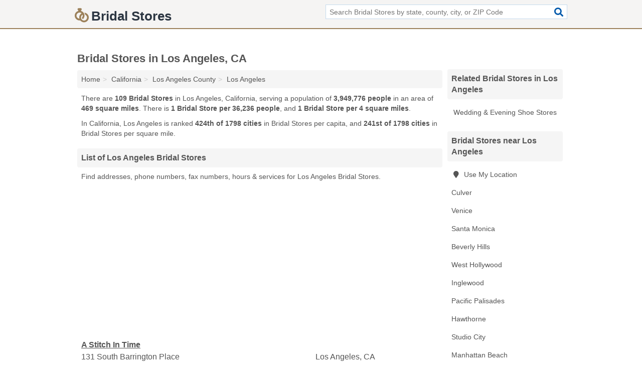

--- FILE ---
content_type: text/html; charset=utf-8
request_url: https://www.bridalstores.org/los-angeles-ca/
body_size: 7689
content:
<!DOCTYPE html>
<html lang="en">
  <head>
    <meta charset="utf-8">
    <meta http-equiv="Content-Type" content="text/html; charset=UTF-8">
    <meta name="viewport" content="width=device-width, initial-scale=1">
    <title>Los Angeles Bridal Stores (California Bridal Stores)</title>
    <link rel="canonical" href="https://www.bridalstores.org/los-angeles-ca/">
    <meta property="og:type" content="website">
    <meta property="og:title" content="Los Angeles Bridal Stores (California Bridal Stores)">
    <meta name="description" content="Looking for Bridal Stores in Los Angeles, CA? Find addresses, phone numbers, fax numbers, hours & services for Los Angeles Bridal Stores">
    <meta property="og:description" content="Looking for Bridal Stores in Los Angeles, CA? Find addresses, phone numbers, fax numbers, hours & services for Los Angeles Bridal Stores">
    <meta property="og:url" content="https://www.bridalstores.org/los-angeles-ca/">
    <link rel="preconnect" href="//pagead2.googlesyndication.com" crossorigin>
    <link rel="preconnect" href="//www.google-analytics.com" crossorigin>
    <link rel="preconnect" href="https://googleads.g.doubleclick.net" crossorigin>
    <meta name="robots" content="index,follow">
    <meta name="msvalidate.01" content="B56B00EF5C90137DC430BCD46060CC08">
    <link rel="stylesheet" href="/template/style.min.css?813914ad856197f718c61f138a426f7081b46dfd">
<style>.fa-logo:before { content: "\f81b"}</style>
    <script src="/template/ui.min?bc9dd65bfcc597ede4ef52a8d1a4807b08859dcd" defer></script>
    <!-- HTML5 shim and Respond.js for IE8 support of HTML5 elements and media queries -->
    <!--[if lt IE 9]>
      <script src="https://oss.maxcdn.com/html5shiv/3.7.3/html5shiv.min.js"></script>
      <script src="https://oss.maxcdn.com/respond/1.4.2/respond.min.js"></script>
    <![endif]-->
  </head>
  <body data-spy="scroll" data-target="#nav-scrollspy" data-offset="0" style="position:relative;" class="pt-place">
<nav class="navbar navbar-fixed-top">
  <div class="container columns-2 sections-9">
    <div class="row">
      <div class="n-toggle collapsed weescreen" data-toggle="collapse" data-target="#navbar, #navbar-search" aria-expanded="false" aria-controls="navbar">
        <i class="fa fa-bars fa-2x"></i>
      </div>
            <div class="navbar-logo logo-text">
        <a href="/" title="Bridal Stores"><i class="fa fa-logo fa-2x"></i><span>Bridal Stores</span></a>
              <br class="sr-only">
      </div>
      <div class="col-sm-6 collapse n-search" id="navbar-search">
       <form action="/search/" method="get">
        <div class="input-container">
         <input name="q" placeholder="Search Bridal Stores by state, county, city, or ZIP Code" type="text">
         <button type="submit" class="fa fa-search"></button>
        </div>
       </form>
      </div>
    </div>
  </div>
  <div class="navbar-menu collapse navbar-collapse" id="navbar">
    <div class="container columns-2 sections-9">
      <div class="row">
             </div>
    </div>
  </div>
</nav>
<div class="container columns columns-2 sections-9">
  <div class="row">
    <div class="col-md-7">
      <h1>Bridal Stores in Los Angeles, CA</h1>
<ol class="box-breadcrumbs breadcrumb" itemscope itemtype="https://schema.org/BreadcrumbList">
<li><a href="/" title="Bridal Stores">Home</a></li><li itemprop="itemListElement" itemscope itemtype="https://schema.org/ListItem"><a href="/california/" itemprop="item" title="Bridal Stores in California"><span itemprop="name">California</span></a><meta itemprop="position" content="1"/></li><li itemprop="itemListElement" itemscope itemtype="https://schema.org/ListItem"><a href="/los-angeles-county-ca/" itemprop="item" title="Bridal Stores in Los Angeles County, CA"><span itemprop="name">Los Angeles County</span></a><meta itemprop="position" content="2"/></li><li itemprop="itemListElement" itemscope itemtype="https://schema.org/ListItem"><a href="/los-angeles-ca/" itemprop="item" title="Bridal Stores in Los Angeles, CA"><span itemprop="name">Los Angeles</span></a><meta itemprop="position" content="3"/></li>
</ol>      <p class="pad">There are <strong>109 Bridal Stores</strong> in Los Angeles, California, serving a population of <strong>3,949,776 people</strong> in an area of <strong>469 square miles</strong>. There is <strong>1 Bridal Store per 36,236 people</strong>, and <strong>1 Bridal Store per 4 square miles</strong>.</p>
<p class="pad">In California, Los Angeles is ranked <strong>424th of 1798 cities</strong> in Bridal Stores per capita, and <strong>241st of 1798 cities</strong> in Bridal Stores per square mile.</p>
            <h2 class="h2 list-group-heading">List of Los Angeles Bridal Stores</h2>
<p class="pad">Find addresses, phone numbers, fax numbers, hours & services for Los Angeles Bridal Stores.</p>
      <div class="advert advert-display xs s m">
        <ins class="adsbygoogle" data-ad-client="ca-pub-4723837653436501" data-ad-slot="4654369961" data-ad-format="auto" data-full-width-responsive="true"></ins>
      </div>
            <div class="listings">
<p class="condensed-listing">
 <span class="title">
   <a href="/a-stitch-in-time-in-los-angeles-ca-90049-93f/" title="A Stitch In Time in Los Angeles, California" class="name">A Stitch In Time</a>
  </span>
 <span class="subsidiary">
  <span class="city-state">
   131 South Barrington Place  </span>
  <span class="zipcode">
    <span>Los Angeles</span>, 
    <span>CA</span>
  </span>
 </span>
 <span class="subsidiary servicelist">Bridal Supplies, Wedding Dress Cleaning & Preservation</span>
</p>

<p class="condensed-listing">
 <span class="title">
   <a href="/a-torres-tuxedo-in-los-angeles-ca-90022-faf/" title="A Torres Tuxedo in Los Angeles, California" class="name">A Torres Tuxedo</a>
  </span>
 <span class="subsidiary">
  <span class="city-state">
   5169 Whittier Boulevard  </span>
  <span class="zipcode">
    <span>Los Angeles</span>, 
    <span>CA</span>
  </span>
 </span>
 <span class="subsidiary servicelist">Bridal Supplies, Wedding Planning</span>
</p>

<p class="condensed-listing">
 <span class="title">
   <a href="/aidas-bridal-in-los-angeles-ca-90042-303/" title="Aida's Bridal in Los Angeles, California" class="name">Aida's Bridal</a>
  </span>
 <span class="subsidiary">
  <span class="city-state">
   5934 North Figueroa Street  </span>
  <span class="zipcode">
    <span>Los Angeles</span>, 
    <span>CA</span>
  </span>
 </span>
 <span class="subsidiary servicelist">Bridal Supplies, Wedding Supplies</span>
</p>

<p class="condensed-listing">
 <span class="title">
   <a href="/alix-kelly-in-los-angeles-ca-90014-c29/" title="Alix & Kelly in Los Angeles, California" class="name">Alix & Kelly</a>
  </span>
 <span class="subsidiary">
  <span class="city-state">
   824 South Los Angeles Street Suite 401  </span>
  <span class="zipcode">
    <span>Los Angeles</span>, 
    <span>CA</span>
  </span>
 </span>
 <span class="subsidiary servicelist">Bridal Supplies, Wedding Music & Entertainment, Wedding Planning</span>
</p>

<p class="condensed-listing">
 <span class="title">
   <a href="/amourette-in-los-angeles-ca-90058-7ce/" title="Amourette in Los Angeles, California" class="name">Amourette</a>
  </span>
 <span class="subsidiary">
  <span class="city-state">
   2313 South Santa Fe Avenue  </span>
  <span class="zipcode">
    <span>Los Angeles</span>, 
    <span>CA</span>
  </span>
 </span>
 <span class="subsidiary servicelist">Bridal Supplies, Wedding Planning</span>
</p>

<p class="condensed-listing">
 <span class="title">
   <a href="/andreas-fashions-in-los-angeles-ca-90048-dd7/" title="Andrea's Fashions in Los Angeles, California" class="name">Andrea's Fashions</a>
  </span>
 <span class="subsidiary">
  <span class="city-state">
   450 South Robertson Boulevard  </span>
  <span class="zipcode">
    <span>Los Angeles</span>, 
    <span>CA</span>
  </span>
 </span>
 <span class="subsidiary servicelist">Bridal Supplies, Wedding Music & Entertainment, Wedding Planning, Wedding Supplies</span>
</p>

<p class="condensed-listing">
 <span class="title">
   <a href="/andreas-for-the-bride-in-los-angeles-ca-90048-dcc/" title="Andrea's For The Bride in Los Angeles, California" class="name">Andrea's For The Bride</a>
  </span>
 <span class="subsidiary">
  <span class="city-state">
   450 South Robertson Boulevard  </span>
  <span class="zipcode">
    <span>Los Angeles</span>, 
    <span>CA</span>
  </span>
 </span>
 <span class="subsidiary servicelist">Bridal Supplies, Wedding Music & Entertainment, Wedding Planning, Wedding Supplies</span>
</p>

<p class="condensed-listing">
 <span class="title">
   <a href="/annas-flowers-in-los-angeles-ca-90014-e16/" title="Anna's Flowers in Los Angeles, California" class="name">Anna's Flowers</a>
  </span>
 <span class="subsidiary">
  <span class="city-state">
   630 South Los Angeles Street  </span>
  <span class="zipcode">
    <span>Los Angeles</span>, 
    <span>CA</span>
  </span>
 </span>
 <span class="subsidiary servicelist">Bridal Supplies, Wedding Supplies</span>
</p>

<p class="condensed-listing">
 <span class="title">
   <a href="/annies-showroom-in-los-angeles-ca-90014-87f/" title="Annie's Showroom in Los Angeles, California" class="name">Annie's Showroom</a>
  </span>
 <span class="subsidiary">
  <span class="city-state">
   807 Wall Street  </span>
  <span class="zipcode">
    <span>Los Angeles</span>, 
    <span>CA</span>
  </span>
 </span>
 <span class="subsidiary servicelist">Bridal Supplies, Wedding Music & Entertainment, Wedding Planning</span>
</p>

<p class="condensed-listing">
 <span class="title">
   <a href="/annys-bridal-in-los-angeles-ca-90015-8a3/" title="Anny's Bridal in Los Angeles, California" class="name">Anny's Bridal</a>
  </span>
 <span class="subsidiary">
  <span class="city-state">
   1144 San Julian Street  </span>
  <span class="zipcode">
    <span>Los Angeles</span>, 
    <span>CA</span>
  </span>
 </span>
 <span class="subsidiary servicelist">Bridal Supplies</span>
</p>

<p class="condensed-listing">
 <span class="title">
   <a href="/apparel99-in-los-angeles-ca-90015-265/" title="Apparel99 in Los Angeles, California" class="name">Apparel99</a>
  </span>
 <span class="subsidiary">
  <span class="city-state">
   1220 Maple Avenue Suite 1205  </span>
  <span class="zipcode">
    <span>Los Angeles</span>, 
    <span>CA</span>
  </span>
 </span>
 <span class="subsidiary servicelist">Bridal Supplies</span>
</p>

<p class="condensed-listing">
 <span class="title">
   <a href="/aria-los-angeles-in-los-angeles-ca-90015-181/" title="Aria Los Angeles in Los Angeles, California" class="name">Aria Los Angeles</a>
  </span>
 <span class="subsidiary">
  <span class="city-state">
   1031 South Broadway Suite 202  </span>
  <span class="zipcode">
    <span>Los Angeles</span>, 
    <span>CA</span>
  </span>
 </span>
 <span class="subsidiary servicelist">Bridal Supplies</span>
</p>

<p class="condensed-listing">
 <span class="title">
   <a href="/ariannas-bridal-in-los-angeles-ca-90013-967/" title="Arianna's Bridal in Los Angeles, California" class="name">Arianna's Bridal</a>
  </span>
 <span class="subsidiary">
  <span class="city-state">
   517 South Broadway  </span>
  <span class="zipcode">
    <span>Los Angeles</span>, 
    <span>CA</span>
  </span>
 </span>
 <span class="subsidiary servicelist">Bridal Supplies, Wedding Supplies</span>
</p>

<p class="condensed-listing">
 <span class="title">
   <a href="/artyce-designs-in-los-angeles-ca-90034-188/" title="Artyce Designs in Los Angeles, California" class="name">Artyce Designs</a>
  </span>
 <span class="subsidiary">
  <span class="city-state">
   8673 Venice Boulevard  </span>
  <span class="zipcode">
    <span>Los Angeles</span>, 
    <span>CA</span>
  </span>
 </span>
 <span class="subsidiary servicelist">Bridal Supplies, Wedding Planning</span>
</p>

<p class="condensed-listing">
 <span class="title">
   <a href="/atelier-in-los-angeles-ca-90013-b9a/" title="Atelier in Los Angeles, California" class="name">Atelier</a>
  </span>
 <span class="subsidiary">
  <span class="city-state">
   510 South Hewitt Street  </span>
  <span class="zipcode">
    <span>Los Angeles</span>, 
    <span>CA</span>
  </span>
 </span>
 <span class="subsidiary servicelist">Bridal Supplies, Wedding Supplies</span>
</p>

<div class="advert advert-display xs s m">
  <ins class="adsbygoogle" data-ad-client="ca-pub-4723837653436501" data-ad-slot="4654369961"></ins>
</div>
<p class="condensed-listing">
 <span class="title">
   <a href="/baluchi-in-los-angeles-ca-90015-034/" title="Baluchi in Los Angeles, California" class="name">Baluchi</a>
  </span>
 <span class="subsidiary">
  <span class="city-state">
   910 Santee Street  </span>
  <span class="zipcode">
    <span>Los Angeles</span>, 
    <span>CA</span>
  </span>
 </span>
 <span class="subsidiary servicelist">Bridal Supplies</span>
</p>

<p class="condensed-listing">
 <span class="title">
   <a href="/bb-world-bridal-in-los-angeles-ca-90011-09d/" title="Bb World Bridal in Los Angeles, California" class="name">Bb World Bridal</a>
  </span>
 <span class="subsidiary">
  <span class="city-state">
   2200 Maple Avenue  </span>
  <span class="zipcode">
    <span>Los Angeles</span>, 
    <span>CA</span>
  </span>
 </span>
 <span class="subsidiary servicelist">Bridal Supplies, Wedding Jewelry, Wedding Planning</span>
</p>

<p class="condensed-listing">
 <span class="title">
   <a href="/beate-couture-in-los-angeles-ca-90004-85e/" title="Beate Couture in Los Angeles, California" class="name">Beate Couture</a>
  </span>
 <span class="subsidiary">
  <span class="city-state">
   163 Willton Drive  </span>
  <span class="zipcode">
    <span>Los Angeles</span>, 
    <span>CA</span>
  </span>
 </span>
 <span class="subsidiary servicelist">Bridal Supplies, Wedding Music & Entertainment, Wedding Planning</span>
</p>

<p class="condensed-listing">
 <span class="title">
   <a href="/beautiful-day-bridal-salon-in-los-angeles-ca-90004-3b3/" title="Beautiful Day Bridal Salon in Los Angeles, California" class="name">Beautiful Day Bridal Salon</a>
  </span>
 <span class="subsidiary">
  <span class="city-state">
   158 South Western Avenue  </span>
  <span class="zipcode">
    <span>Los Angeles</span>, 
    <span>CA</span>
  </span>
 </span>
 <span class="subsidiary servicelist">Bridal Supplies, Wedding Dress Cleaning & Preservation, Wedding Music & Entertainment, Wedding Planning, Wedding Rentals, Wedding Supplies</span>
</p>

<p class="condensed-listing">
 <span class="title">
   <a href="/bella-wedding-in-los-angeles-ca-90004-7e5/" title="Bella Wedding in Los Angeles, California" class="name">Bella Wedding</a>
  </span>
 <span class="subsidiary">
  <span class="city-state">
   210 North Western Avenue  </span>
  <span class="zipcode">
    <span>Los Angeles</span>, 
    <span>CA</span>
  </span>
 </span>
 <span class="subsidiary servicelist">Bridal Supplies, Wedding Supplies, Wedding Venue</span>
</p>

<p class="condensed-listing">
 <span class="title">
   <a href="/bella-wedding-bridal-in-los-angeles-ca-90004-a03/" title="Bella Wedding Bridal in Los Angeles, California" class="name">Bella Wedding Bridal</a>
  </span>
 <span class="subsidiary">
  <span class="city-state">
   210n Western Avenue # 102  </span>
  <span class="zipcode">
    <span>Los Angeles</span>, 
    <span>CA</span>
  </span>
 </span>
 <span class="subsidiary servicelist">Bridal Supplies, Wedding Music & Entertainment, Wedding Planning</span>
</p>

<p class="condensed-listing">
 <span class="title">
   <a href="/blooming-beauty-ring-in-los-angeles-ca-90014-936/" title="Blooming Beauty Ring in Los Angeles, California" class="name">Blooming Beauty Ring</a>
  </span>
 <span class="subsidiary">
  <span class="city-state">
   629 South Hill Street  </span>
  <span class="zipcode">
    <span>Los Angeles</span>, 
    <span>CA</span>
  </span>
 </span>
 <span class="subsidiary servicelist">Bridal Supplies, Wedding Jewelry, Wedding Planning</span>
</p>

<p class="condensed-listing">
 <span class="title">
   <a href="/bridal-city-in-los-angeles-ca-90015-9c8/" title="Bridal City in Los Angeles, California" class="name">Bridal City</a>
  </span>
 <span class="subsidiary">
  <span class="city-state">
   1124 Maple Avenue  </span>
  <span class="zipcode">
    <span>Los Angeles</span>, 
    <span>CA</span>
  </span>
 </span>
 <span class="subsidiary servicelist">Bridal Supplies, Wedding Supplies</span>
</p>

<p class="condensed-listing">
 <span class="title">
   <a href="/bridal-collection-in-los-angeles-ca-90014-efb/" title="Bridal Collection in Los Angeles, California" class="name">Bridal Collection</a>
  </span>
 <span class="subsidiary">
  <span class="city-state">
   617 South Broadway  </span>
  <span class="zipcode">
    <span>Los Angeles</span>, 
    <span>CA</span>
  </span>
 </span>
 <span class="subsidiary servicelist">Bridal Supplies</span>
</p>

<p class="condensed-listing">
 <span class="title">
   <a href="/calderon-laura-in-los-angeles-ca-90037-2c4/" title="Calderon Laura in Los Angeles, California" class="name">Calderon Laura</a>
  </span>
 <span class="subsidiary">
  <span class="city-state">
   5409 South Broadway  </span>
  <span class="zipcode">
    <span>Los Angeles</span>, 
    <span>CA</span>
  </span>
 </span>
 <span class="subsidiary servicelist">Bridal Supplies</span>
</p>

<p class="condensed-listing">
 <span class="title">
   <a href="/carmen-creation-in-los-angeles-ca-90015-905/" title="Carmen Creation in Los Angeles, California" class="name">Carmen Creation</a>
  </span>
 <span class="subsidiary">
  <span class="city-state">
   217 East 14th Street  </span>
  <span class="zipcode">
    <span>Los Angeles</span>, 
    <span>CA</span>
  </span>
 </span>
 <span class="subsidiary servicelist">Bridal Supplies</span>
</p>

<p class="condensed-listing">
 <span class="title">
   <a href="/carmens-bridal-in-los-angeles-ca-90042-cb2/" title="Carmen's Bridal in Los Angeles, California" class="name">Carmen's Bridal</a>
  </span>
 <span class="subsidiary">
  <span class="city-state">
   5902 North Figueroa Street  </span>
  <span class="zipcode">
    <span>Los Angeles</span>, 
    <span>CA</span>
  </span>
 </span>
 <span class="subsidiary servicelist">Bridal Supplies</span>
</p>

<p class="condensed-listing">
 <span class="title">
   <a href="/claire-pettibone-in-los-angeles-ca-90036-e40/" title="Claire Pettibone in Los Angeles, California" class="name">Claire Pettibone</a>
  </span>
 <span class="subsidiary">
  <span class="city-state">
   7415 Beverly Boulevard  </span>
  <span class="zipcode">
    <span>Los Angeles</span>, 
    <span>CA</span>
  </span>
 </span>
 <span class="subsidiary servicelist">Bridal Supplies, Wedding Music & Entertainment, Wedding Planning</span>
</p>

<p class="condensed-listing">
 <span class="title">
   <a href="/classy-bride-in-los-angeles-ca-90014-9e6/" title="Classy Bride in Los Angeles, California" class="name">Classy Bride</a>
  </span>
 <span class="subsidiary">
  <span class="city-state">
   719 South Los Angeles Street # 218  </span>
  <span class="zipcode">
    <span>Los Angeles</span>, 
    <span>CA</span>
  </span>
 </span>
 <span class="subsidiary servicelist">Bridal Supplies, Wedding Gifts & Favors, Wedding Planning</span>
</p>

<p class="condensed-listing">
 <span class="title">
   <a href="/coco-blanc-in-los-angeles-ca-90020-1bf/" title="Coco Blanc in Los Angeles, California" class="name">Coco Blanc</a>
  </span>
 <span class="subsidiary">
  <span class="city-state">
   3500 West 6th Street  </span>
  <span class="zipcode">
    <span>Los Angeles</span>, 
    <span>CA</span>
  </span>
 </span>
 <span class="subsidiary servicelist">Bridal Supplies</span>
</p>

<div class="advert advert-display xs s m">
  <ins class="adsbygoogle" data-ad-client="ca-pub-4723837653436501" data-ad-slot="4654369961"></ins>
</div>
<p class="condensed-listing">
 <span class="title">
   <a href="/cotton-sisters-in-los-angeles-ca-90014-13e/" title="Cotton Sisters in Los Angeles, California" class="name">Cotton Sisters</a>
  </span>
 <span class="subsidiary">
  <span class="city-state">
   719 South Los Angeles Street Suite 90012  </span>
  <span class="zipcode">
    <span>Los Angeles</span>, 
    <span>CA</span>
  </span>
 </span>
 <span class="subsidiary servicelist">Bridal Supplies</span>
</p>

<p class="condensed-listing">
 <span class="title">
   <a href="/creativ-in-los-angeles-ca-90015-748/" title="Creativ in Los Angeles, California" class="name">Creativ</a>
  </span>
 <span class="subsidiary">
  <span class="city-state">
   208 East Pico Boulevard  </span>
  <span class="zipcode">
    <span>Los Angeles</span>, 
    <span>CA</span>
  </span>
 </span>
 <span class="subsidiary servicelist">Bridal Supplies, Wedding Planning</span>
</p>

<p class="condensed-listing">
 <span class="title">
   <a href="/custom-wedding-shin-bu-in-los-angeles-ca-90043-f2e/" title="Custom Wedding Shin Bu in Los Angeles, California" class="name">Custom Wedding Shin Bu</a>
  </span>
 <span class="subsidiary">
  <span class="city-state">
   3872 West 60th Street  </span>
  <span class="zipcode">
    <span>Los Angeles</span>, 
    <span>CA</span>
  </span>
 </span>
 <span class="subsidiary servicelist">Bridal Supplies</span>
</p>

<p class="condensed-listing">
 <span class="title">
   <a href="/dalila-bridal-in-los-angeles-ca-90022-5c6/" title="Dalila Bridal in Los Angeles, California" class="name">Dalila Bridal</a>
  </span>
 <span class="subsidiary">
  <span class="city-state">
   757 South Fetterly Avenue Suite 207  </span>
  <span class="zipcode">
    <span>Los Angeles</span>, 
    <span>CA</span>
  </span>
 </span>
 <span class="subsidiary servicelist">Bridal Supplies, Wedding Supplies</span>
</p>

<p class="condensed-listing">
 <span class="title">
   <a href="/dana-accesorios-in-los-angeles-ca-90015-5c2/" title="Dana Accesorios in Los Angeles, California" class="name">Dana Accesorios</a>
  </span>
 <span class="subsidiary">
  <span class="city-state">
   417 East Pico Boulevard  </span>
  <span class="zipcode">
    <span>Los Angeles</span>, 
    <span>CA</span>
  </span>
 </span>
 <span class="subsidiary servicelist">Bridal Supplies, Wedding Supplies</span>
</p>

<p class="condensed-listing">
 <span class="title">
   <a href="/daniellas-bridal-in-los-angeles-ca-90013-4ab/" title="Daniella's Bridal in Los Angeles, California" class="name">Daniella's Bridal</a>
  </span>
 <span class="subsidiary">
  <span class="city-state">
   347 South Broadway  </span>
  <span class="zipcode">
    <span>Los Angeles</span>, 
    <span>CA</span>
  </span>
 </span>
 <span class="subsidiary servicelist">Bridal Supplies</span>
</p>

<p class="condensed-listing">
 <span class="title">
   <a href="/eden-ever-bridal-in-los-angeles-ca-90019-991/" title="Eden Ever Bridal in Los Angeles, California" class="name">Eden Ever Bridal</a>
  </span>
 <span class="subsidiary">
  <span class="city-state">
   1153 South Crenshaw Boulevard  </span>
  <span class="zipcode">
    <span>Los Angeles</span>, 
    <span>CA</span>
  </span>
 </span>
 <span class="subsidiary servicelist">Bridal Supplies, Wedding Planning</span>
</p>

<p class="condensed-listing">
 <span class="title">
   <a href="/elite-tuxedo-in-los-angeles-ca-90025-71e/" title="Elite Tuxedo in Los Angeles, California" class="name">Elite Tuxedo</a>
  </span>
 <span class="subsidiary">
  <span class="city-state">
   2074 Westwood Boulevard  </span>
  <span class="zipcode">
    <span>Los Angeles</span>, 
    <span>CA</span>
  </span>
 </span>
 <span class="subsidiary servicelist">Wedding & Evening Shoes, Wedding Planning, Wedding Rentals</span>
</p>

<p class="condensed-listing">
 <span class="title">
   <a href="/exclusive-for-you-in-los-angeles-ca-90023-808/" title="Exclusive For You in Los Angeles, California" class="name">Exclusive For You</a>
  </span>
 <span class="subsidiary">
  <span class="city-state">
   911 South Lorena Street  </span>
  <span class="zipcode">
    <span>Los Angeles</span>, 
    <span>CA</span>
  </span>
 </span>
 <span class="subsidiary servicelist">Bridal Supplies, Wedding Music & Entertainment, Wedding Planning</span>
</p>

<p class="condensed-listing">
 <span class="title">
   <a href="/fabric-tiffany-in-los-angeles-ca-90015-a26/" title="Fabric Tiffany in Los Angeles, California" class="name">Fabric Tiffany</a>
  </span>
 <span class="subsidiary">
  <span class="city-state">
   506 East 9th Street  </span>
  <span class="zipcode">
    <span>Los Angeles</span>, 
    <span>CA</span>
  </span>
 </span>
 <span class="subsidiary servicelist">Bridal Supplies</span>
</p>

<p class="condensed-listing">
 <span class="title">
   <a href="/fleurish-la-in-los-angeles-ca-90064-150/" title="Fleurish LA in Los Angeles, California" class="name">Fleurish LA</a>
  </span>
 <span class="subsidiary">
  <span class="city-state">
   11263 National Boulevard  </span>
  <span class="zipcode">
    <span>Los Angeles</span>, 
    <span>CA</span>
  </span>
 </span>
 <span class="subsidiary servicelist">Bridal Supplies</span>
</p>

<p class="condensed-listing">
 <span class="title">
   <a href="/for-you-dress-in-los-angeles-ca-90015-a3a/" title="For You Dress in Los Angeles, California" class="name">For You Dress</a>
  </span>
 <span class="subsidiary">
  <span class="city-state">
   1458 South San Pedro Street # Lo27  </span>
  <span class="zipcode">
    <span>Los Angeles</span>, 
    <span>CA</span>
  </span>
 </span>
 <span class="subsidiary servicelist">Bridal Supplies</span>
</p>

<p class="condensed-listing">
 <span class="title">
   <a href="/futuron-company-in-los-angeles-ca-90021-c54/" title="Futuron Company in Los Angeles, California" class="name">Futuron Company</a>
  </span>
 <span class="subsidiary">
  <span class="city-state">
   770 East 17th Street  </span>
  <span class="zipcode">
    <span>Los Angeles</span>, 
    <span>CA</span>
  </span>
 </span>
 <span class="subsidiary servicelist">Bridal Supplies</span>
</p>

<p class="condensed-listing">
 <span class="title">
   <a href="/galia-lahav-in-los-angeles-ca-90036-b4f/" title="Galia Lahav in Los Angeles, California" class="name">Galia Lahav</a>
  </span>
 <span class="subsidiary">
  <span class="city-state">
   169 North La Brea Avenue  </span>
  <span class="zipcode">
    <span>Los Angeles</span>, 
    <span>CA</span>
  </span>
 </span>
 <span class="subsidiary servicelist">Bridal Supplies, Wedding Music & Entertainment, Wedding Supplies</span>
</p>

<p class="condensed-listing">
 <span class="title">
   <a href="/galleria-wedding-in-los-angeles-ca-90020-df8/" title="Galleria Wedding in Los Angeles, California" class="name">Galleria Wedding</a>
  </span>
 <span class="subsidiary">
  <span class="city-state">
   356 South Western Avenue  </span>
  <span class="zipcode">
    <span>Los Angeles</span>, 
    <span>CA</span>
  </span>
 </span>
 <span class="subsidiary servicelist">Bridal Supplies, Wedding Supplies</span>
</p>

<div class="advert advert-display xs s m">
  <ins class="adsbygoogle" data-ad-client="ca-pub-4723837653436501" data-ad-slot="4654369961"></ins>
</div>
<p class="condensed-listing">
 <span class="title">
   <a href="/girlsdressline-com-in-los-angeles-ca-90015-f05/" title="Girlsdressline. Com in Los Angeles, California" class="name">Girlsdressline. Com</a>
  </span>
 <span class="subsidiary">
  <span class="city-state">
   1200 Santee Street Suite 505  </span>
  <span class="zipcode">
    <span>Los Angeles</span>, 
    <span>CA</span>
  </span>
 </span>
 <span class="subsidiary servicelist">Bridal Supplies, Wedding Music & Entertainment</span>
</p>

<p class="condensed-listing">
 <span class="title">
   <a href="/glamour-closet-in-los-angeles-ca-90048-d5a/" title="Glamour Closet in Los Angeles, California" class="name">Glamour Closet</a>
  </span>
 <span class="subsidiary">
  <span class="city-state">
   8340 Beverly Boulevard  </span>
  <span class="zipcode">
    <span>Los Angeles</span>, 
    <span>CA</span>
  </span>
 </span>
 <span class="subsidiary servicelist">Bridal Supplies</span>
</p>

<p class="condensed-listing">
 <span class="title">
   <a href="/grace-bridal-couture-in-los-angeles-ca-90036-029/" title="Grace Bridal Couture in Los Angeles, California" class="name">Grace Bridal Couture</a>
  </span>
 <span class="subsidiary">
  <span class="city-state">
   5971 West 3rd Street  </span>
  <span class="zipcode">
    <span>Los Angeles</span>, 
    <span>CA</span>
  </span>
 </span>
 <span class="subsidiary servicelist">Bridal Supplies, Wedding Music & Entertainment, Wedding Supplies</span>
</p>

<p class="condensed-listing">
 <span class="title">
   <a href="/hd-italian-bridal-in-los-angeles-ca-90015-e9f/" title="HD Italian Bridal in Los Angeles, California" class="name">HD Italian Bridal</a>
  </span>
 <span class="subsidiary">
  <span class="city-state">
   939 Maple Avenue  </span>
  <span class="zipcode">
    <span>Los Angeles</span>, 
    <span>CA</span>
  </span>
 </span>
 <span class="subsidiary servicelist">Bridal Supplies, Wedding Supplies</span>
</p>

<p class="condensed-listing">
 <span class="title">
   <a href="/haute-curvture-in-los-angeles-ca-90015-6d1/" title="Haute CurVture in Los Angeles, California" class="name">Haute CurVture</a>
  </span>
 <span class="subsidiary">
  <span class="city-state">
   1839 South Main Street  </span>
  <span class="zipcode">
    <span>Los Angeles</span>, 
    <span>CA</span>
  </span>
 </span>
 <span class="subsidiary servicelist">Bridal Supplies</span>
</p>

<p class="condensed-listing">
 <span class="title">
   <a href="/hyojin-wedding-in-los-angeles-ca-90010-bec/" title="Hyojin Wedding in Los Angeles, California" class="name">Hyojin Wedding</a>
  </span>
 <span class="subsidiary">
  <span class="city-state">
   3921 Wilshire Boulevard  </span>
  <span class="zipcode">
    <span>Los Angeles</span>, 
    <span>CA</span>
  </span>
 </span>
 <span class="subsidiary servicelist">Bridal Supplies, Wedding Supplies</span>
</p>

<p class="condensed-listing">
 <span class="title">
   <a href="/ibex-bridal-and-tuxedo-center-in-los-angeles-ca-90064-d2c/" title="Ibex Bridal And Tuxedo Center in Los Angeles, California" class="name">Ibex Bridal And Tuxedo Center</a>
  </span>
 <span class="subsidiary">
  <span class="city-state">
   11900 West Olympic Boulevard Suite 100  </span>
  <span class="zipcode">
    <span>Los Angeles</span>, 
    <span>CA</span>
  </span>
 </span>
 <span class="subsidiary servicelist">Bridal Supplies</span>
</p>

<p class="condensed-listing">
 <span class="title">
   <a href="/jennifer-kaufman-in-los-angeles-ca-90048-c0b/" title="Jennifer Kaufman in Los Angeles, California" class="name">Jennifer Kaufman</a>
  </span>
 <span class="subsidiary">
  <span class="city-state">
   131 North La Cienega Boulevard Available To Ship Nationwide  </span>
  <span class="zipcode">
    <span>Los Angeles</span>, 
    <span>CA</span>
  </span>
 </span>
 <span class="subsidiary servicelist">Bridal Supplies, Wedding Gifts & Favors, Wedding Planning</span>
</p>

<p class="condensed-listing">
 <span class="title">
   <a href="/jlm-couture-flagship-boutique-in-los-angeles-ca-90048-dd3/" title="Jlm Couture Flagship Boutique in Los Angeles, California" class="name">Jlm Couture Flagship Boutique</a>
  </span>
 <span class="subsidiary">
  <span class="city-state">
   352 North Robertson Boulevard  </span>
  <span class="zipcode">
    <span>Los Angeles</span>, 
    <span>CA</span>
  </span>
 </span>
 <span class="subsidiary servicelist">Bridal Supplies, Wedding Music & Entertainment</span>
</p>

<p class="condensed-listing">
 <span class="title">
   <a href="/joanna-august-in-los-angeles-ca-90015-556/" title="Joanna August in Los Angeles, California" class="name">Joanna August</a>
  </span>
 <span class="subsidiary">
  <span class="city-state">
   112 West 9th Street Suite 609  </span>
  <span class="zipcode">
    <span>Los Angeles</span>, 
    <span>CA</span>
  </span>
 </span>
 <span class="subsidiary servicelist">Bridal Supplies, Wedding Music & Entertainment, Wedding Planning</span>
</p>

<p class="condensed-listing">
 <span class="title">
   <a href="/jocelyn-a-dungca-in-los-angeles-ca-90014-3a6/" title="Jocelyn A Dungca in Los Angeles, California" class="name">Jocelyn A Dungca</a>
  </span>
 <span class="subsidiary">
  <span class="city-state">
   120 East 8th Street # 802  </span>
  <span class="zipcode">
    <span>Los Angeles</span>, 
    <span>CA</span>
  </span>
 </span>
 <span class="subsidiary servicelist">Bridal Supplies</span>
</p>

<p class="condensed-listing">
 <span class="title">
   <a href="/jocelyn-dungca-bridal-design-in-los-angeles-ca-90014-d1c/" title="Jocelyn Dungca Bridal Design in Los Angeles, California" class="name">Jocelyn Dungca Bridal Design</a>
  </span>
 <span class="subsidiary">
  <span class="city-state">
   120 East 8th Street  </span>
  <span class="zipcode">
    <span>Los Angeles</span>, 
    <span>CA</span>
  </span>
 </span>
 <span class="subsidiary servicelist">Bridal Supplies, Wedding Supplies</span>
</p>

<p class="condensed-listing">
 <span class="title">
   <a href="/johanna-bridal-in-los-angeles-ca-90015-101/" title="Johanna Bridal in Los Angeles, California" class="name">Johanna Bridal</a>
  </span>
 <span class="subsidiary">
  <span class="city-state">
   1146 Maple Avenue  </span>
  <span class="zipcode">
    <span>Los Angeles</span>, 
    <span>CA</span>
  </span>
 </span>
 <span class="subsidiary servicelist">Bridal Supplies</span>
</p>

<p class="condensed-listing">
 <span class="title">
   <a href="/julias-collection-in-los-angeles-ca-90015-85b/" title="Julias Collection in Los Angeles, California" class="name">Julias Collection</a>
  </span>
 <span class="subsidiary">
  <span class="city-state">
   1217 Santee Street  </span>
  <span class="zipcode">
    <span>Los Angeles</span>, 
    <span>CA</span>
  </span>
 </span>
 <span class="subsidiary servicelist">Bridal Supplies</span>
</p>

<p class="condensed-listing">
 <span class="title">
   <a href="/kara-wedding-in-los-angeles-ca-90020-224/" title="Kara Wedding in Los Angeles, California" class="name">Kara Wedding</a>
  </span>
 <span class="subsidiary">
  <span class="city-state">
   525 South Western Avenue # A  </span>
  <span class="zipcode">
    <span>Los Angeles</span>, 
    <span>CA</span>
  </span>
 </span>
 <span class="subsidiary servicelist">Bridal Supplies, Wedding Music & Entertainment, Wedding Rentals, Wedding Supplies</span>
</p>

<div class="advert advert-display xs s m">
  <ins class="adsbygoogle" data-ad-client="ca-pub-4723837653436501" data-ad-slot="4654369961"></ins>
</div>
<p class="condensed-listing">
 <span class="title">
   <a href="/katie-may-in-los-angeles-ca-90015-8f4/" title="Katie May in Los Angeles, California" class="name">Katie May</a>
  </span>
 <span class="subsidiary">
  <span class="city-state">
   117 West 9th Street Suite 815  </span>
  <span class="zipcode">
    <span>Los Angeles</span>, 
    <span>CA</span>
  </span>
 </span>
 <span class="subsidiary servicelist">Bridal Supplies, Wedding Supplies</span>
</p>

<p class="condensed-listing">
 <span class="title">
   <a href="/lezu-bridal-atelier-in-los-angeles-ca-90035-b88/" title="L'ezu Bridal Atelier in Los Angeles, California" class="name">L'ezu Bridal Atelier</a>
  </span>
 <span class="subsidiary">
  <span class="city-state">
   1482 South Robertson Boulevard  </span>
  <span class="zipcode">
    <span>Los Angeles</span>, 
    <span>CA</span>
  </span>
 </span>
 <span class="subsidiary servicelist">Bridal Supplies, Wedding Music & Entertainment, Wedding Planning, Wedding Supplies</span>
</p>

<p class="condensed-listing">
 <span class="title">
   <a href="/la-casa-de-bautizo-prima-comunion-in-los-angeles-ca-90014-345/" title="La Casa De Bautizo & Prima Comunion in Los Angeles, California" class="name">La Casa De Bautizo & Prima Comunion</a>
  </span>
 <span class="subsidiary">
  <span class="city-state">
   635 South Broadway  </span>
  <span class="zipcode">
    <span>Los Angeles</span>, 
    <span>CA</span>
  </span>
 </span>
 <span class="subsidiary servicelist">Bridal Supplies, Wedding Supplies</span>
</p>

<p class="condensed-listing">
 <span class="title">
   <a href="/laurens-house-in-los-angeles-ca-90015-ce3/" title="Lauren's House in Los Angeles, California" class="name">Lauren's House</a>
  </span>
 <span class="subsidiary">
  <span class="city-state">
   1321 Santee Street  </span>
  <span class="zipcode">
    <span>Los Angeles</span>, 
    <span>CA</span>
  </span>
 </span>
 <span class="subsidiary servicelist">Bridal Supplies</span>
</p>

<p class="condensed-listing">
 <span class="title">
   <a href="/le-marriage-couture-in-los-angeles-ca-90064-d2d/" title="Le Marriage Couture in Los Angeles, California" class="name">Le Marriage Couture</a>
  </span>
 <span class="subsidiary">
  <span class="city-state">
   11900 West Olympic Boulevard Suite 100  </span>
  <span class="zipcode">
    <span>Los Angeles</span>, 
    <span>CA</span>
  </span>
 </span>
 <span class="subsidiary servicelist">Bridal Supplies, Wedding Dress Cleaning & Preservation, Wedding Music & Entertainment, Wedding Rentals, Wedding Supplies</span>
</p>

<p class="condensed-listing">
 <span class="title">
   <a href="/les-habitudes-in-los-angeles-ca-90048-4c9/" title="Les Habitudes in Los Angeles, California" class="name">Les Habitudes</a>
  </span>
 <span class="subsidiary">
  <span class="city-state">
   426 South Robertson Boulevard  </span>
  <span class="zipcode">
    <span>Los Angeles</span>, 
    <span>CA</span>
  </span>
 </span>
 <span class="subsidiary servicelist">Bridal Supplies</span>
</p>

<p class="condensed-listing">
 <span class="title">
   <a href="/luisme-me-couture-in-los-angeles-ca-90013-7f2/" title="Luisme Me Couture in Los Angeles, California" class="name">Luisme Me Couture</a>
  </span>
 <span class="subsidiary">
  <span class="city-state">
   312 West 5th Street  </span>
  <span class="zipcode">
    <span>Los Angeles</span>, 
    <span>CA</span>
  </span>
 </span>
 <span class="subsidiary servicelist">Bridal Supplies</span>
</p>

<p class="condensed-listing">
 <span class="title">
   <a href="/master-tailor-in-los-angeles-ca-90067-34c/" title="Master Tailor in Los Angeles, California" class="name">Master Tailor</a>
  </span>
 <span class="subsidiary">
  <span class="city-state">
   10250 Santa Monica Boulevard Suite Smv  </span>
  <span class="zipcode">
    <span>Los Angeles</span>, 
    <span>CA</span>
  </span>
 </span>
 <span class="subsidiary servicelist">Bridal Supplies</span>
</p>

<p class="condensed-listing">
 <span class="title">
   <a href="/maxims-bridal-shop-in-los-angeles-ca-90057-489/" title="Maxim's Bridal Shop in Los Angeles, California" class="name">Maxim's Bridal Shop</a>
  </span>
 <span class="subsidiary">
  <span class="city-state">
   1822 Wilshire Boulevard  </span>
  <span class="zipcode">
    <span>Los Angeles</span>, 
    <span>CA</span>
  </span>
 </span>
 <span class="subsidiary servicelist">Bridal Supplies, Wedding Supplies</span>
</p>

<p class="condensed-listing">
 <span class="title">
   <a href="/mens-usa-in-los-angeles-ca-90024-598/" title="Mens Usa in Los Angeles, California" class="name">Mens Usa</a>
  </span>
 <span class="subsidiary">
  <span class="city-state">
   1246 West Wood Boulevard  </span>
  <span class="zipcode">
    <span>Los Angeles</span>, 
    <span>CA</span>
  </span>
 </span>
 <span class="subsidiary servicelist">Wedding & Evening Shoes, Wedding Planning</span>
</p>

<p class="condensed-listing">
 <span class="title">
   <a href="/mina-design-tailoring-in-los-angeles-ca-90048-d10/" title="Mina Design & Tailoring in Los Angeles, California" class="name">Mina Design & Tailoring</a>
  </span>
 <span class="subsidiary">
  <span class="city-state">
   128 North Swall Drive  </span>
  <span class="zipcode">
    <span>Los Angeles</span>, 
    <span>CA</span>
  </span>
 </span>
 <span class="subsidiary servicelist">Bridal Supplies</span>
</p>

<p class="condensed-listing">
 <span class="title">
   <a href="/modern-bride-in-los-angeles-ca-90015-6c2/" title="Modern Bride in Los Angeles, California" class="name">Modern Bride</a>
  </span>
 <span class="subsidiary">
  <span class="city-state">
   1028 Santee Street Unit B  </span>
  <span class="zipcode">
    <span>Los Angeles</span>, 
    <span>CA</span>
  </span>
 </span>
 <span class="subsidiary servicelist">Bridal Supplies, Wedding Music & Entertainment</span>
</p>

<p class="condensed-listing">
 <span class="title">
   <a href="/mon-atelier-in-los-angeles-ca-90036-cfc/" title="Mon Atelier in Los Angeles, California" class="name">Mon Atelier</a>
  </span>
 <span class="subsidiary">
  <span class="city-state">
   119 North La Brea Avenue  </span>
  <span class="zipcode">
    <span>Los Angeles</span>, 
    <span>CA</span>
  </span>
 </span>
 <span class="subsidiary servicelist">Bridal Supplies, Wedding Planning</span>
</p>

<p class="condensed-listing">
 <span class="title">
   <a href="/monaco-couture-in-los-angeles-ca-90010-474/" title="Monaco Couture in Los Angeles, California" class="name">Monaco Couture</a>
  </span>
 <span class="subsidiary">
  <span class="city-state">
   3275 Wilshire Boulevard # 207  </span>
  <span class="zipcode">
    <span>Los Angeles</span>, 
    <span>CA</span>
  </span>
 </span>
 <span class="subsidiary servicelist">Bridal Supplies, Wedding Planning</span>
</p>

<p class="condensed-listing">
 <span class="title">
   <a href="/monique-lhuillier-in-los-angeles-ca-90015-f70/" title="Monique Lhuillier in Los Angeles, California" class="name">Monique Lhuillier</a>
  </span>
 <span class="subsidiary">
  <span class="city-state">
   1201 South Grand Avenue 3rd Floor  </span>
  <span class="zipcode">
    <span>Los Angeles</span>, 
    <span>CA</span>
  </span>
 </span>
 <span class="subsidiary servicelist">Bridal Supplies, Wedding Music & Entertainment, Wedding Planning</span>
</p>

<div class="advert advert-display xs s m">
  <ins class="adsbygoogle" data-ad-client="ca-pub-4723837653436501" data-ad-slot="4654369961"></ins>
</div>
<p class="condensed-listing">
 <span class="title">
   <a href="/nabys-bridal-in-los-angeles-ca-90016-987/" title="Naby's Bridal in Los Angeles, California" class="name">Naby's Bridal</a>
  </span>
 <span class="subsidiary">
  <span class="city-state">
   5571 West Adams Boulevard  </span>
  <span class="zipcode">
    <span>Los Angeles</span>, 
    <span>CA</span>
  </span>
 </span>
 <span class="subsidiary servicelist">Bridal Supplies, Wedding Music & Entertainment, Wedding Planning</span>
</p>

<p class="condensed-listing">
 <span class="title">
   <a href="/odylyne-the-ceremony-in-los-angeles-ca-90036-c95/" title="Odylyne The Ceremony in Los Angeles, California" class="name">Odylyne The Ceremony</a>
  </span>
 <span class="subsidiary">
  <span class="city-state">
   571 South Fairfax Avenue  </span>
  <span class="zipcode">
    <span>Los Angeles</span>, 
    <span>CA</span>
  </span>
 </span>
 <span class="subsidiary servicelist">Bridal Supplies</span>
</p>

<p class="condensed-listing">
 <span class="title">
   <a href="/pink-sugar-dots-in-los-angeles-ca-90064-f67/" title="Pink Sugar Dots in Los Angeles, California" class="name">Pink Sugar Dots</a>
  </span>
 <span class="subsidiary">
  <span class="city-state">
   2461 Federal Avenue  </span>
  <span class="zipcode">
    <span>Los Angeles</span>, 
    <span>CA</span>
  </span>
 </span>
 <span class="subsidiary servicelist">Bridal Supplies, Wedding Planning, Wedding Supplies</span>
</p>

<p class="condensed-listing">
 <span class="title">
   <a href="/princess-castle-bridal-btq-in-los-angeles-ca-90015-c3d/" title="Princess Castle Bridal Btq in Los Angeles, California" class="name">Princess Castle Bridal Btq</a>
  </span>
 <span class="subsidiary">
  <span class="city-state">
   420 East Pico Boulevard  </span>
  <span class="zipcode">
    <span>Los Angeles</span>, 
    <span>CA</span>
  </span>
 </span>
 <span class="subsidiary servicelist">Bridal Supplies</span>
</p>

<p class="condensed-listing">
 <span class="title">
   <a href="/risuleo-couture-in-los-angeles-ca-90046-541/" title="Risuleo Couture in Los Angeles, California" class="name">Risuleo Couture</a>
  </span>
 <span class="subsidiary">
  <span class="city-state">
   1356 North Vista Street # 2  </span>
  <span class="zipcode">
    <span>Los Angeles</span>, 
    <span>CA</span>
  </span>
 </span>
 <span class="subsidiary servicelist">Bridal Supplies</span>
</p>

<p class="condensed-listing">
 <span class="title">
   <a href="/royal-accessories-in-los-angeles-ca-90015-98d/" title="Royal Accessories in Los Angeles, California" class="name">Royal Accessories</a>
  </span>
 <span class="subsidiary">
  <span class="city-state">
   305 East 9th Street # 125  </span>
  <span class="zipcode">
    <span>Los Angeles</span>, 
    <span>CA</span>
  </span>
 </span>
 <span class="subsidiary servicelist">Bridal Supplies, Wedding Jewelry, Wedding Planning</span>
</p>

<p class="condensed-listing">
 <span class="title">
   <a href="/royal-tie-tuxedos-bridal-in-los-angeles-ca-90029-99c/" title="Royal Tie Tuxedos & Bridal in Los Angeles, California" class="name">Royal Tie Tuxedos & Bridal</a>
  </span>
 <span class="subsidiary">
  <span class="city-state">
   5452 Santa Monica Boulevard  </span>
  <span class="zipcode">
    <span>Los Angeles</span>, 
    <span>CA</span>
  </span>
 </span>
 <span class="subsidiary servicelist">Bridal Supplies</span>
</p>

<p class="condensed-listing">
 <span class="title">
   <a href="/ryders-tuxedo-store-in-los-angeles-ca-90036-4e7/" title="Ryders Tuxedo Store in Los Angeles, California" class="name">Ryders Tuxedo Store</a>
  </span>
 <span class="subsidiary">
  <span class="city-state">
   5375 Wilshire Boulevard  </span>
  <span class="zipcode">
    <span>Los Angeles</span>, 
    <span>CA</span>
  </span>
 </span>
 <span class="subsidiary servicelist">Bridal Supplies, Wedding Planning</span>
</p>

<p class="condensed-listing">
 <span class="title">
   <a href="/saint-alexis-bridal-in-los-angeles-ca-90015-814/" title="Saint Alexis Bridal in Los Angeles, California" class="name">Saint Alexis Bridal</a>
  </span>
 <span class="subsidiary">
  <span class="city-state">
   930 Santee Street  </span>
  <span class="zipcode">
    <span>Los Angeles</span>, 
    <span>CA</span>
  </span>
 </span>
 <span class="subsidiary servicelist">Bridal Supplies, Wedding Supplies</span>
</p>

<p class="condensed-listing">
 <span class="title">
   <a href="/shareen-bridal-in-los-angeles-ca-90012-ec6/" title="Shareen Bridal in Los Angeles, California" class="name">Shareen Bridal</a>
  </span>
 <span class="subsidiary">
  <span class="city-state">
   1721 North Spring Street  </span>
  <span class="zipcode">
    <span>Los Angeles</span>, 
    <span>CA</span>
  </span>
 </span>
 <span class="subsidiary servicelist">Bridal Supplies, Wedding Music & Entertainment, Wedding Planning</span>
</p>

<p class="condensed-listing">
 <span class="title">
   <a href="/shin-bu-bridal-in-los-angeles-ca-90020-797/" title="Shin Bu Bridal in Los Angeles, California" class="name">Shin Bu Bridal</a>
  </span>
 <span class="subsidiary">
  <span class="city-state">
   3872 West 6th Street  </span>
  <span class="zipcode">
    <span>Los Angeles</span>, 
    <span>CA</span>
  </span>
 </span>
 <span class="subsidiary servicelist">Bridal Supplies, Wedding Planning</span>
</p>

<p class="condensed-listing">
 <span class="title">
   <a href="/simply-bridal-in-los-angeles-ca-90015-a21/" title="Simply Bridal in Los Angeles, California" class="name">Simply Bridal</a>
  </span>
 <span class="subsidiary">
  <span class="city-state">
   117 West 9th Street Suite 1009  </span>
  <span class="zipcode">
    <span>Los Angeles</span>, 
    <span>CA</span>
  </span>
 </span>
 <span class="subsidiary servicelist">Bridal Supplies, Wedding Supplies</span>
</p>

<p class="condensed-listing">
 <span class="title">
   <a href="/st-alexis-bridal-in-los-angeles-ca-90015-d52/" title="St Alexis Bridal in Los Angeles, California" class="name">St Alexis Bridal</a>
  </span>
 <span class="subsidiary">
  <span class="city-state">
   930 Santee Street  </span>
  <span class="zipcode">
    <span>Los Angeles</span>, 
    <span>CA</span>
  </span>
 </span>
 <span class="subsidiary servicelist">Bridal Supplies</span>
</p>

<p class="condensed-listing">
 <span class="title">
   <a href="/stevens-bridal-in-los-angeles-ca-90015-d1b/" title="Steven's Bridal in Los Angeles, California" class="name">Steven's Bridal</a>
  </span>
 <span class="subsidiary">
  <span class="city-state">
   222 East 11th Street  </span>
  <span class="zipcode">
    <span>Los Angeles</span>, 
    <span>CA</span>
  </span>
 </span>
 <span class="subsidiary servicelist">Bridal Supplies, Wedding Supplies</span>
</p>

<p class="condensed-listing">
 <span class="title">
   <a href="/stitch-alterations-design-in-los-angeles-ca-90046-c75/" title="Stitch Alterations & Design in Los Angeles, California" class="name">Stitch Alterations & Design</a>
  </span>
 <span class="subsidiary">
  <span class="city-state">
   7306 Melrose Avenue  </span>
  <span class="zipcode">
    <span>Los Angeles</span>, 
    <span>CA</span>
  </span>
 </span>
 <span class="subsidiary servicelist">Bridal Supplies, Wedding Dress Cleaning & Preservation, Wedding Supplies</span>
</p>

<div class="advert advert-display xs s m">
  <ins class="adsbygoogle" data-ad-client="ca-pub-4723837653436501" data-ad-slot="4654369961"></ins>
</div>
<p class="condensed-listing">
 <span class="title">
   <a href="/suitfellas-in-los-angeles-ca-90014-0bc/" title="Suitfellas in Los Angeles, California" class="name">Suitfellas</a>
  </span>
 <span class="subsidiary">
  <span class="city-state">
   758 South Los Angeles Street  </span>
  <span class="zipcode">
    <span>Los Angeles</span>, 
    <span>CA</span>
  </span>
 </span>
 <span class="subsidiary servicelist">Bridal Supplies</span>
</p>

<p class="condensed-listing">
 <span class="title">
   <a href="/sun-star-company-in-los-angeles-ca-90014-98b/" title="Sun & Star Company in Los Angeles, California" class="name">Sun & Star Company</a>
  </span>
 <span class="subsidiary">
  <span class="city-state">
   630 South Los Angeles Street # A-15  </span>
  <span class="zipcode">
    <span>Los Angeles</span>, 
    <span>CA</span>
  </span>
 </span>
 <span class="subsidiary servicelist">Bridal Supplies, Wedding Jewelry, Wedding Planning</span>
</p>

<p class="condensed-listing">
 <span class="title">
   <a href="/sweet-fashion-in-los-angeles-ca-90015-19d/" title="Sweet Fashion in Los Angeles, California" class="name">Sweet Fashion</a>
  </span>
 <span class="subsidiary">
  <span class="city-state">
   1207 Santee Street # B  </span>
  <span class="zipcode">
    <span>Los Angeles</span>, 
    <span>CA</span>
  </span>
 </span>
 <span class="subsidiary servicelist">Bridal Supplies</span>
</p>

<p class="condensed-listing">
 <span class="title">
   <a href="/teresas-bridal-in-los-angeles-ca-90013-659/" title="Teresa's Bridal in Los Angeles, California" class="name">Teresa's Bridal</a>
  </span>
 <span class="subsidiary">
  <span class="city-state">
   543 South Broadway  </span>
  <span class="zipcode">
    <span>Los Angeles</span>, 
    <span>CA</span>
  </span>
 </span>
 <span class="subsidiary servicelist">Bridal Supplies, Wedding Music & Entertainment, Wedding Planning</span>
</p>

<p class="condensed-listing">
 <span class="title">
   <a href="/the-black-tie-bridal-in-los-angeles-ca-90013-d39/" title="The Black Tie Bridal in Los Angeles, California" class="name">The Black Tie Bridal</a>
  </span>
 <span class="subsidiary">
  <span class="city-state">
   322 South Broadway  </span>
  <span class="zipcode">
    <span>Los Angeles</span>, 
    <span>CA</span>
  </span>
 </span>
 <span class="subsidiary servicelist">Bridal Supplies, Wedding Supplies</span>
</p>

<p class="condensed-listing">
 <span class="title">
   <a href="/the-bridal-collection-in-los-angeles-ca-90014-940/" title="The Bridal Collection in Los Angeles, California" class="name">The Bridal Collection</a>
  </span>
 <span class="subsidiary">
  <span class="city-state">
   715 South Broadway  </span>
  <span class="zipcode">
    <span>Los Angeles</span>, 
    <span>CA</span>
  </span>
 </span>
 <span class="subsidiary servicelist">Bridal Supplies, Wedding Music & Entertainment, Wedding Planning</span>
</p>

<p class="condensed-listing">
 <span class="title">
   <a href="/the-image-in-los-angeles-ca-90025-deb/" title="The Image in Los Angeles, California" class="name">The Image</a>
  </span>
 <span class="subsidiary">
  <span class="city-state">
   2130 Sawtelle Boulevard Suite 209  </span>
  <span class="zipcode">
    <span>Los Angeles</span>, 
    <span>CA</span>
  </span>
 </span>
 <span class="subsidiary servicelist">Bridal Supplies, Wedding Supplies</span>
</p>

<p class="condensed-listing">
 <span class="title">
   <a href="/the-image-in-los-angeles-ca-90064-5be/" title="The Image in Los Angeles, California" class="name">The Image</a>
  </span>
 <span class="subsidiary">
  <span class="city-state">
   11263 National Boulevard  </span>
  <span class="zipcode">
    <span>Los Angeles</span>, 
    <span>CA</span>
  </span>
 </span>
 <span class="subsidiary servicelist">Bridal Supplies, Wedding Supplies</span>
</p>

<p class="condensed-listing">
 <span class="title">
   <a href="/the-williamsburg-seamster-in-los-angeles-ca-90015-ff9/" title="The Williamsburg Seamster in Los Angeles, California" class="name">The Williamsburg Seamster</a>
  </span>
 <span class="subsidiary">
  <span class="city-state">
   318 West 9th Street  </span>
  <span class="zipcode">
    <span>Los Angeles</span>, 
    <span>CA</span>
  </span>
 </span>
 <span class="subsidiary servicelist">Bridal Supplies, Wedding Music & Entertainment, Wedding Supplies</span>
</p>

<p class="condensed-listing">
 <span class="title">
   <a href="/threes-in-los-angeles-ca-90015-5c1/" title="Three's in Los Angeles, California" class="name">Three's</a>
  </span>
 <span class="subsidiary">
  <span class="city-state">
   1010 Maple Avenue  </span>
  <span class="zipcode">
    <span>Los Angeles</span>, 
    <span>CA</span>
  </span>
 </span>
 <span class="subsidiary servicelist">Bridal Supplies, Wedding Supplies</span>
</p>

</div><div class="pagings"></div>
      
<script>
var paging = document.paging = {"page":1,"pages":2,"pagesize":100,"pagestart":1,"pageend":100,"offset":0,"total":109,"display":[1,2]};
</script>
            
            <div class="advert advert-display xs s m">
        <ins class="adsbygoogle" data-ad-client="ca-pub-4723837653436501" data-ad-slot="4654369961" data-ad-format="auto" data-full-width-responsive="true"></ins>
      </div>
              
            
            
            
    </div>
    <div class="col-md-2">
              <div class="list-group">
    <h2 class="h3 list-group-heading">
      Related Bridal Stores in Los Angeles    </h2>
    <ul class="list-group-items">
          <li><a href="/wedding-evening-shoes-in-los-angeles-ca/" title="Wedding & Evening Shoe Stores in Los Angeles, CA" class="list-group-item  ">
        <span class="fa "></span>
        Wedding & Evening Shoe Stores      </a></li>
        </ul>
  </div>
            

      <div class="list-group geo-major temp-geo-condensed">
  <h2 class="h3 list-group-heading">
  Bridal Stores near Los Angeles  </h2>
  <ul class="list-group-items">
  
      <li><a href="#" title="Bridal Stores Near Me" class="list-group-item geo-local">
    <span class="fa fa-visible fa-map-marker"></span>
    Use My Location
    </a></li>
    
    <li><a href="/culver-ca/" title="Bridal Stores in Culver, CA" class="list-group-item ">
     Culver    </a></li>
    <li><a href="/venice-ca/" title="Bridal Stores in Venice, CA" class="list-group-item ">
     Venice    </a></li>
    <li><a href="/santa-monica-ca/" title="Bridal Stores in Santa Monica, CA" class="list-group-item ">
     Santa Monica    </a></li>
    <li><a href="/beverly-hills-ca/" title="Bridal Stores in Beverly Hills, CA" class="list-group-item ">
     Beverly Hills    </a></li>
    <li><a href="/west-hollywood-ca/" title="Bridal Stores in West Hollywood, CA" class="list-group-item ">
     West Hollywood    </a></li>
    <li><a href="/inglewood-ca/" title="Bridal Stores in Inglewood, CA" class="list-group-item ">
     Inglewood    </a></li>
    <li><a href="/anderson-sterling-associates-in-pacific-palisades-ca-90272-6d9/" title="Anderson Sterling Associates in Pacific Palisades, California" class="list-group-item ">
     Pacific Palisades    </a></li>
    <li><a href="/r-e-bridal-house-gift-shop-in-hawthorne-ca-90250-516/" title="R & E Bridal House & Gift Shop in Hawthorne, California" class="list-group-item ">
     Hawthorne    </a></li>
    <li><a href="/studio-city-ca/" title="Bridal Stores in Studio City, CA" class="list-group-item ">
     Studio City    </a></li>
    <li><a href="/the-grooms-tool-in-manhattan-beach-ca-90266-a8b/" title="The Groom's Tool in Manhattan Beach, California" class="list-group-item ">
     Manhattan Beach    </a></li>
    <li><a href="/sherman-oaks-ca/" title="Bridal Stores in Sherman Oaks, CA" class="list-group-item ">
     Sherman Oaks    </a></li>
    <li><a href="/north-hollywood-ca/" title="Bridal Stores in North Hollywood, CA" class="list-group-item ">
     North Hollywood    </a></li>
    <li><a href="/encino-ca/" title="Bridal Stores in Encino, CA" class="list-group-item ">
     Encino    </a></li>
    <li><a href="/redondo-beach-ca/" title="Bridal Stores in Redondo Beach, CA" class="list-group-item ">
     Redondo Beach    </a></li>
    <li><a href="/huntington-park-ca/" title="Bridal Stores in Huntington Park, CA" class="list-group-item ">
     Huntington Park    </a></li>
    <li><a href="/monique-luhiller-in-vernon-ca-90058-0f8/" title="Monique Luhiller in Vernon, California" class="list-group-item ">
     Vernon    </a></li>
    <li><a href="/angels-bridal-alterations-in-van-nuys-ca-91401-713/" title="Angel's Bridal & Alterations in Van Nuys, California" class="list-group-item ">
     Van Nuys    </a></li>
    <li><a href="/burbank-ca/" title="Bridal Stores in Burbank, CA" class="list-group-item ">
     Burbank    </a></li>
  
  </ul>
</div>
                                <div class="advert advert-display xs s">
        <ins class="adsbygoogle" data-ad-client="ca-pub-4723837653436501" data-ad-slot="4654369961" data-ad-format="auto" data-full-width-responsive="true"></ins>
      </div>
      
    </div>
  </div>
</div>
<footer class="footer">
 <div class="container columns-2 sections-9">
  <div class="row">
   <div class="col-sm-8 copyright">
    <p>
          <a href="/about-us/">About Us</a><br class="sr-only">     <a href="/contact-us/">Contact Us</a><br class="sr-only">
          <a href="/privacy-policy/">Privacy Policy</a><br class="sr-only">
     <a href="/terms-and-conditions/">Terms and Conditions</a><br class="sr-only">
    </p>
    <p>
     Third party advertisements support hosting, listing verification, updates, and site maintenance. Information found on Bridal Stores is strictly for informational purposes and does not construe advice or recommendation.     <br>&copy;&nbsp;2026 Bridal Stores. All Rights Reserved.
    </p>
   </div>
   <div class="col-sm-4 logo">
          <a href="/" title="Bridal Stores"><i class="fa fa-logo fa-2x"></i><span>Bridal Stores</span></a>
       </div>
  </div>
 </div>
</footer>

<script>
if(ads = document.getElementsByClassName('adsbygoogle').length) {
  adsbygoogle = window.adsbygoogle || [];
  for(var i=0; i<ads; i++) adsbygoogle.push({});
}
</script>
<script data-ad-client="ca-pub-4723837653436501" async src="https://pagead2.googlesyndication.com/pagead/js/adsbygoogle.js"></script>
<script async src="https://www.googletagmanager.com/gtag/js?id=G-3TZ2DZHN6W"></script>
<script>
  window.dataLayer = window.dataLayer || [];
  function gtag(){dataLayer.push(arguments);}
  gtag('js', new Date());
  gtag('config', 'UA-180329679-4', {"dimension1":"place","dimension2":"Listings"});
  gtag('config', 'G-3TZ2DZHN6W', {"dimension1":"place","dimension2":"Listings"});
</script>

</body>
</html>

--- FILE ---
content_type: text/html; charset=utf-8
request_url: https://www.google.com/recaptcha/api2/aframe
body_size: 268
content:
<!DOCTYPE HTML><html><head><meta http-equiv="content-type" content="text/html; charset=UTF-8"></head><body><script nonce="HBvyK-mRYkVIN_aDFElafw">/** Anti-fraud and anti-abuse applications only. See google.com/recaptcha */ try{var clients={'sodar':'https://pagead2.googlesyndication.com/pagead/sodar?'};window.addEventListener("message",function(a){try{if(a.source===window.parent){var b=JSON.parse(a.data);var c=clients[b['id']];if(c){var d=document.createElement('img');d.src=c+b['params']+'&rc='+(localStorage.getItem("rc::a")?sessionStorage.getItem("rc::b"):"");window.document.body.appendChild(d);sessionStorage.setItem("rc::e",parseInt(sessionStorage.getItem("rc::e")||0)+1);localStorage.setItem("rc::h",'1769030270352');}}}catch(b){}});window.parent.postMessage("_grecaptcha_ready", "*");}catch(b){}</script></body></html>